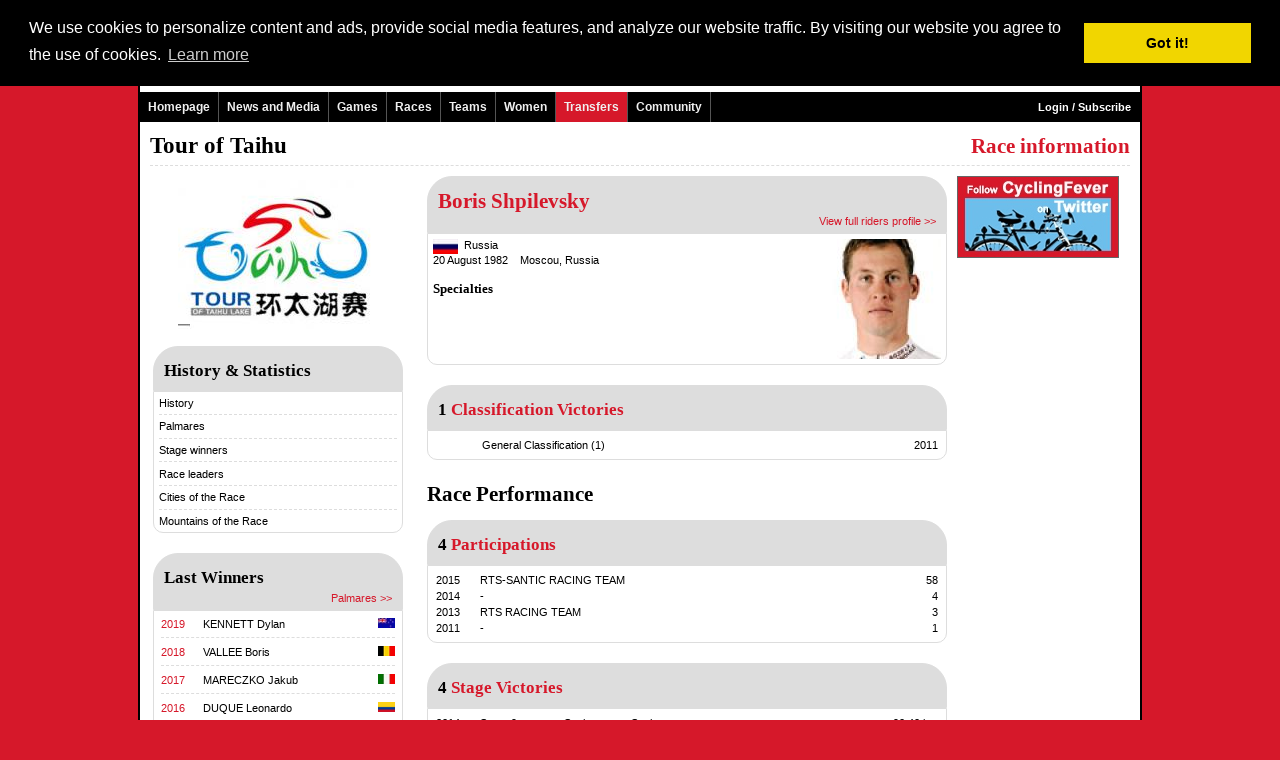

--- FILE ---
content_type: text/html
request_url: http://www.cyclingfever.com/race.html?_p=rider&sporter_idd=MjQ2Mw==&race_idd=MjQzOA==
body_size: 5513
content:

<!-- IE in quirks mode -->
<!DOCTYPE html PUBLIC "-//W3C//DTD XHTML 1.0 Transitional//EN" "http://www.w3.org/TR/xhtml1/DTD/xhtml1-transitional.dtd">
<html xmlns="http://www.w3.org/1999/xhtml">
<head>
<title>  - CyclingFever - The International Cycling Social Network - Get the Cycling fever!</title>
<META NAME="keywords" CONTENT=", , cycling, roadraces, races, cyclocross, track, trackraces, wielrennen, racefiets, wielersport, fietsvakantie, fietsen, sport, sportshop, sportevents ">
<META NAME="description" CONTENT="   Racespecial by CyclingFever - The International Cycling Social Network- Just to get even more fever from cycling">
<link rel="shortcut icon" href="http://static.cyclingfever.com/ico/cfever.ico" type="image/ico" />
<meta http-equiv="pragma" content="no-cache">
<meta name="google-site-verification" content="eEo1MKkXBCL-fv95ldKiNf4WfesqlGQsN2--s_1SN9o" />
<meta name="verify-v1" content="PMkl8Ph8YDSP6B6ifsQ4J94AyNks3dxIQHKUe7ZYnuU=" />
<META HTTP-EQUIV="Content-Language" CONTENT="en-GB">
<META NAME="Author" CONTENT="">
<META NAME="revisit" CONTENT="2 days">
<META NAME="robots" CONTENT="index,follow">
<script async src="//pagead2.googlesyndication.com/pagead/js/adsbygoogle.js"></script>
<script>
     (adsbygoogle = window.adsbygoogle || []).push({
          google_ad_client: "ca-pub-5892390367221165",
          enable_page_level_ads: true
     });
</script>
<!-- OG data -->
<!-- BuySellAds.com Ad Code -->
<script type="text/javascript">
(function(){
  var bsa = document.createElement('script');
     bsa.type = 'text/javascript';
     bsa.async = true;
     bsa.src = 'http://s3.buysellads.com/ac/bsa.js';
  (document.getElementsByTagName('head')[0]||document.getElementsByTagName('body')[0]).appendChild(bsa);
})();
</script>
<!-- End BuySellAds.com Ad Code -->
<script type='text/javascript' src='http://partner.googleadservices.com/gampad/google_service.js'>
</script>
<script type='text/javascript'>
GS_googleAddAdSenseService("ca-pub-5892390367221165");
GS_googleEnableAllServices();
</script>
<script type='text/javascript'>
GA_googleAddSlot("ca-pub-5892390367221165", "Skyscraper_breed");
GA_googleAddSlot("ca-pub-5892390367221165", "Team_Home_250_250");</script>
<script type='text/javascript'>
GA_googleFetchAds();
</script><LINK REL=STYLESHEET HREF="http://static.cyclingfever.com/css/default2.css" TYPE="text/css">
<LINK REL=STYLESHEET HREF="/css/custom.css" TYPE="text/css">
<script type="text/javascript" src="http://static.cyclingfever.com/js/xmlhttprequest.js"></script>
<link rel="stylesheet" type="text/css" href="//cdnjs.cloudflare.com/ajax/libs/cookieconsent2/3.0.3/cookieconsent.min.css" />
<script src="//cdnjs.cloudflare.com/ajax/libs/cookieconsent2/3.0.3/cookieconsent.min.js"></script>
<script>
window.addEventListener("load", function(){
window.cookieconsent.initialise({
  "palette": {
    "popup": {
      "background": "#000"
    },
    "button": {
      "background": "#f1d600"
    }
  },
  "position": "top",
  "content": {
    "message": "We use cookies to personalize content and ads, provide social media features, and analyze our website traffic. By visiting our website you agree to the use of cookies.",
    "href": "http://www.cyclingfever.com/cookies.html"
  }
})});
</script></head>
<body topmargin=0 marginwidth=0 leftmargin=0 marginheight=0>
<div class="body2" id="body2">
<center>
<div class="maindiv">
<table width="1000"  class="maintable" cellspacing=0 cellpadding=0 border=0 >
	<TR><TD class="koptd"><table width="100%" height=70 background="" style="background-repeat:no;background-color:white;" cellspacing=0 cellpadding=0 margin=0>
	<tr valign=top>
		<td width=350>&nbsp;<a href="http://www.cyclingfever.com/"><img src="http://img.cyclingfever.com/site/cf_logo2.jpg" border=0></a></td>
		<td align=right><a href="http://member.cyclingfever.com/profile.html">Login / Subscribe</a><br><br>Language: English | <a href="/race.html?&_p=rider&sporter_idd=MjQ2Mw==&race_idd=MjQzOA==&taal_id=2" >Nederlands</a> | <a href="/race.html?&_p=rider&sporter_idd=MjQ2Mw==&race_idd=MjQzOA==&taal_id=4" >Fran�ais</a> | <a href="/race.html?&_p=rider&sporter_idd=MjQ2Mw==&race_idd=MjQzOA==&taal_id=9" >Italiano</a> | <a href="/race.html?&_p=rider&sporter_idd=MjQ2Mw==&race_idd=MjQzOA==&taal_id=6" >Espa�ol</a> | <a href="/race.html?&_p=rider&sporter_idd=MjQ2Mw==&race_idd=MjQzOA==&taal_id=601" >Euskara</a></td>
		<td width=10><br></td>
	</tr>
</table>
<table width=1000 border=0 cellspacing=0 cellpadding=0>		
	<tr>
		<td width=800>
			<div class="navmenu"> 
				<ul id="topnav"> 
					<li><a href="http://www.cyclingfever.com/" class="topmenu"  >Homepage</a>
					</li> 
					<li onmouseover="this.className='msieFix';" onmouseout="this.className='';"><a href="http://www.cyclingfever.com/nieuws.html" class="topmenu"   >News and Media</a>
						<span> 
<!--							<div class="m"><a href="http://www.cyclingfever.com/news.html"   >News</a></div> -->
							<div class="m"><a href="http://www.cyclingfever.com/week.html" target="_blank">CyclingFever Weekly</a></div>							<div class="m"><a href="http://www.cyclingfever.com/newsfeed.html"  >Newsfeeds</a></div>
							<div class="m"><a href="http://www.cyclingfever.com/interview.html"  >Interviews</a></div>
							<div class="m"><a href="http://www.cyclingfever.com/video.html"  >Videos</a></div>
		<!--					<div class="m"><a href="http://www.cyclingfever.com/media.html"  >Media</a></div> -->
						</span>										
					</li> 
					<li onmouseover="this.className='msieFix';" onmouseout="this.className='';"><a href="http://games.cyclingfever.com/" class="topmenu"  >Games</a>
						<span> 
							<div class="m"><a href="http://games.cyclingfever.com/hc.html"  >Main Competition</a></div>
							<div class="m"><a href="http://games.cyclingfever.com/dc.html"  >Stage Competition</a></div>
							<div class="m"><a href="http://games.cyclingfever.com/pc.html"  >Points Competition</a></div>
							<div class="m"><a href="http://games.cyclingfever.com/overall.html"  >Combination Classification</a></div>
		<!--					<div class="m"><a href="http://games.cyclingfever.com/overig.html"  >Other Games</a></div> -->
						</span>		
					
					</li> 
					<li onmouseover="this.className='msieFix';" onmouseout="this.className='';"><a href="http://www.cyclingfever.com/races.html" class="topmenu"  >Races</a>
						<span> 
							<div class="m"><a href="http://www.cyclingfever.com/calendar.html"  >Cycling Calendar</a></div>
							<div class="m"><a href="http://www.cyclingfever.com/results.html"  >Results</a></div>
							<div class="m"><a href="http://www.cyclingfever.com/startlist.html"  >Startlists</a></div>
							<div class="m"><a href="http://www.cyclingfever.com/championship.html"  >Championships</a></div>
		<!--					<div class="m"><a href="http://www.cyclingfever.com/rankings.html"  >Rankings</a></div> -->
													</span>					
					</li> 
					<li onmouseover="this.className='msieFix';" onmouseout="this.className='';"><a href="http://www.cyclingfever.com/teams.html" class="topmenu"  >Teams</a>
						<span> 
							<div class="m"><a href="http://www.cyclingfever.com/teams.html?_p=league&klas_id=16"  >WorldTeams</a></div>
							<div class="m"><a href="http://www.cyclingfever.com/teams.html?_p=league&klas_id=17"  >ProTeams</a></div>
							<div class="m"><a href="http://www.cyclingfever.com/teams.html?_p=league&klas_id=3"  >Continental Teams</a></div>
							<div class="m"><a href="http://www.cyclingfever.com/teams.html?_p=league&klas_id=15"  >Women WorldTeams</a></div>
							<div class="m"><a href="http://www.cyclingfever.com/teams.html?_p=league&klas_id=4"  >Women Continental Teams</a></div>
							<div class="m"><a href="http://www.cyclingfever.com/riders.html"  >Active riders</a></div>
							<div class="m"><a href="http://www.cyclingfever.com/transfers.html"  >Transfer Overview</a></div>
							<div class="m"><a href="http://www.cyclingfever.com/cfranking.html"  >CyclingFever Ranking</a></div>
						</span>					
					</li> 
					<li onmouseover="this.className='msieFix';" onmouseout="this.className='';"><a href="http://women.cyclingfever.com" class="topmenu" target="_blank">Women</a>
					</li> 
									 <li onmouseover="this.className='msieFix';" onmouseout="this.className='';" style="background-color:#D6182A;"><a href="http://www.cyclingfever.com/transfers.html" class="topmenu" >Transfers</a></li> 										
					<li onmouseover="this.className='msieFix';" onmouseout="this.className='';"><a href="http://community.cyclingfever.com/forum.html" class="topmenu"  >Community</a>
						<span> 
							<div class="m"><a href="http://community.cyclingfever.com/forum.html"  >Forum</a></div>
							<div class="m"><a href="http://community.cyclingfever.com/chat.html"  >Chat</a></div>
							<div class="m"><a href="http://community.cyclingfever.com/groups.html"  >Groups</a></div>
						</span> 
					</li> 
				</ul>
			</div>
		</td>
		<td width=200 align=right style="color:#FFF;background-color:#000;">
				<a href="http://member.cyclingfever.com/profile.html" class="topmenu"  >Login / Subscribe</a>			&nbsp;&nbsp;
		</td>
	</tr>
</table>	 
</TD></TR>
	<TR><TD class="bodytd"><table width="100%" cellspacing=0 cellpadding=0 border=0>
	<tr valign=top>
		<td>
			<div class=kop3>Tour of Taihu</span></div>
					</td>
		<td align=right>
			<div class=kop1a>Race information</span></div>
		</td>
	</tr>
</table>
<hr class="hr1">
<!--<hr class="hr1">-->
<table width="100%">
	<tr valign=top width="100%">
		<td width=240>
			<center>
<img src="http://img.server86.nl/sport/wielrennen/wedstrijd/logo/200/2438.jpg" vspace=5 width=200><br>
</center>
<br><div class="heading"><div class=kop2a>History & Statistics</div></div>
<div class="blokje">
<a href="race.html?_ap=historie&race_idd=MjQzOA==" class=inlink>History</a>
<hr class="hr1">
<a href="race.html?_ap=palmares&race_idd=MjQzOA==" class=inlink>Palmares</a>
<hr class="hr1">
<a href="race.html?_ap=etappe_winnaars&race_idd=MjQzOA==" class=inlink>Stage winners</a>
<hr class="hr1">
<a href="race.html?_ap=etappe_leiders&race_idd=MjQzOA==" class=inlink>Race leaders</a>
<hr class="hr1">
<a href="race.html?_ap=plaatsen&race_idd=MjQzOA==" class=inlink>Cities of the Race</a>
<hr class="hr1">
<a href="race.html?_ap=bergen&race_idd=MjQzOA==" class=inlink>Mountains of the Race</a>
</div><div class="heading"><div class=kop2a>Last Winners</div><div align=right><a href="race.html?_ap=palmares&race_idd=MjQzOA==" >Palmares >></a></div></div><div class="blokje"><table class="tab100" cellpadding=0><tr valign=top>
								<td width=40 valign=top><a href="editie.html?_p=editie&editie_idd=Mjk3ODQ=">2019</a></td>
								<td><a href="race.html?_p=rider&sporter_idd=NDY5Mzk=&race_idd=MjQzOA==" class="inlink">KENNETT Dylan</a></td>
								<td width=20 align=right><img src="http://img.server86.nl/travel/land/vlag/25/vlag0124.jpg" width=17 height=10 align=right></td>
							</tr><tr><td colspan=3><hr class="hr1"></td></tr><tr valign=top>
								<td width=40 valign=top><a href="editie.html?_p=editie&editie_idd=MjkxNDg=">2018</a></td>
								<td><a href="race.html?_p=rider&sporter_idd=NDE0Mzc=&race_idd=MjQzOA==" class="inlink">VALLEE Boris</a></td>
								<td width=20 align=right><img src="http://img.server86.nl/travel/land/vlag/25/vlag0003.jpg" width=17 height=10 align=right></td>
							</tr><tr><td colspan=3><hr class="hr1"></td></tr><tr valign=top>
								<td width=40 valign=top><a href="editie.html?_p=editie&editie_idd=Mjg0MTk=">2017</a></td>
								<td><a href="race.html?_p=rider&sporter_idd=NDU0MjM=&race_idd=MjQzOA==" class="inlink">MARECZKO Jakub</a></td>
								<td width=20 align=right><img src="http://img.server86.nl/travel/land/vlag/25/vlag0009.jpg" width=17 height=10 align=right></td>
							</tr><tr><td colspan=3><hr class="hr1"></td></tr><tr valign=top>
								<td width=40 valign=top><a href="editie.html?_p=editie&editie_idd=Mjc4NDE=">2016</a></td>
								<td><a href="race.html?_p=rider&sporter_idd=MjcxOQ==&race_idd=MjQzOA==" class="inlink">DUQUE Leonardo</a></td>
								<td width=20 align=right><img src="http://img.server86.nl/travel/land/vlag/25/vlag0056.jpg" width=17 height=10 align=right></td>
							</tr><tr><td colspan=3><hr class="hr1"></td></tr><tr valign=top>
								<td width=40 valign=top><a href="editie.html?_p=editie&editie_idd=MjYyMDA=">2015</a></td>
								<td><a href="race.html?_p=rider&sporter_idd=NDU0MjM=&race_idd=MjQzOA==" class="inlink">MARECZKO Jakub</a></td>
								<td width=20 align=right><img src="http://img.server86.nl/travel/land/vlag/25/vlag0009.jpg" width=17 height=10 align=right></td>
							</tr><tr><td colspan=3><hr class="hr1"></td></tr><tr valign=top>
								<td width=40 valign=top><a href="editie.html?_p=editie&editie_idd=MjYyNjU=">2014</a></td>
								<td><a href="race.html?_p=rider&sporter_idd=MjY3Njk=&race_idd=MjQzOA==" class="inlink">WITMITZ Sam</a></td>
								<td width=20 align=right><img src="http://img.server86.nl/travel/land/vlag/25/vlag0123.jpg" width=17 height=10 align=right></td>
							</tr><tr><td colspan=3><hr class="hr1"></td></tr><tr valign=top>
								<td width=40 valign=top><a href="editie.html?_p=editie&editie_idd=MjUyNTE=">2013</a></td>
								<td><a href="race.html?_p=rider&sporter_idd=MjIzMw==&race_idd=MjQzOA==" class="inlink">METLUSHENKO Yuri</a></td>
								<td width=20 align=right><img src="http://img.server86.nl/travel/land/vlag/25/vlag0038.jpg" width=17 height=10 align=right></td>
							</tr><tr><td colspan=3><hr class="hr1"></td></tr><tr valign=top>
								<td width=40 valign=top><a href="editie.html?_p=editie&editie_idd=MjM3ODQ=">2012</a></td>
								<td><a href="race.html?_p=rider&sporter_idd=NTc2&race_idd=MjQzOA==" class="inlink">KADLEC Milan</a></td>
								<td width=20 align=right><img src="http://img.server86.nl/travel/land/vlag/25/vlag0014.jpg" width=17 height=10 align=right></td>
							</tr><tr><td colspan=3><hr class="hr1"></td></tr><tr valign=top>
								<td width=40 valign=top><a href="editie.html?_p=editie&editie_idd=MjMwNjQ=">2011</a></td>
								<td><a href="race.html?_p=rider&sporter_idd=MjQ2Mw==&race_idd=MjQzOA==" class="inlink">SHPILEVSKY Boris</a></td>
								<td width=20 align=right><img src="http://img.server86.nl/travel/land/vlag/25/vlag0024.jpg" width=17 height=10 align=right></td>
							</tr><tr><td colspan=3><hr class="hr1"></td></tr><tr valign=top>
								<td width=40 valign=top><a href="editie.html?_p=editie&editie_idd=MjE2OTI=">2010</a></td>
								<td><a href="race.html?_p=rider&sporter_idd=MjA2MzU=&race_idd=MjQzOA==" class="inlink">KEMP David</a></td>
								<td width=20 align=right><img src="http://img.server86.nl/travel/land/vlag/25/vlag0123.jpg" width=17 height=10 align=right></td>
							</tr></table></div><br><br>
<br><br>
<script type="text/javascript"><!--
google_ad_client = "pub-5892390367221165";
/* 250x250, gemaakt 12-2-11 */
google_ad_slot = "6047036589";
google_ad_width = 250;
google_ad_height = 250;
//-->
</script>
<script type="text/javascript"
src="http://pagead2.googlesyndication.com/pagead/show_ads.js">
</script>		</td>
		<td width=15><br></td>
		<td>
			<table width="100%" border=0 cellspacing=0 cellpadding-0>
	<tr valign=top>
		<td>
	
<div class="heading"><div class=kop1a>Boris Shpilevsky</div>
<div align=right><a href="http://www.cyclingfever.com/sporter.html?sporter_idd=MjQ2Mw==" >View full riders profile >></a></div>
</div>
<div class="blokje">
<table class="tab100" cellspacing=0 cellpadding=0 border=0>
	<tr valign=top>
		<td>
			<table class="tab100" cellspacing=0 cellpadding=0 border=0>
				<tr valign=top>
					<td colspan=2>
												 <img src="http://travel.server86.nl//land/vlag/25/vlag0024.jpg" width=25 height=15 align="left"> &nbsp;  <a href="race.html?_p=country&race_idd=MjQzOA==&land_id=24" class=inlink>Russia</a>
					</td>
				</tr>
			</table>
			20 August 1982 &nbsp;&nbsp;&nbsp;Moscou, Russia<br>
			<br><div class=kop4>Specialties</div>
						
		</td>
		<td width=130 align=right>
			<img src="http://img.cyclingfever.com/sporter/120/P_2463.jpg" width=120>		</td>
	</tr>
</table>
</div>

<div class="heading"><div class=kop2><span class="kop2a">1</span> Classification Victories</div></div><div class="blokje"><table width="100%" border=0><tr valign=top><td width=42></td><td>General Classification (1)</td><td align=right>2011 </td></tr></table></div><div class=kop1>Race Performance</div><br>
<div class="heading">
						<div class=kop2><span class=kop2a>4</span> Participations</div>
					</div>
					<div class="blokje">
						<table class="tab100"><tr valign=top>
							<td width=40><a href="editie.html?_ap=klassement&editie_idd=MjYyMDA=" class=inlink>2015</a></td>
							<td><a href="team.html?team_idd=MTAxODQ=" class=inlink>RTS-SANTIC RACING TEAM</a></td>
							<td width=40 align=right>58</td>
						</tr><tr valign=top>
							<td width=40><a href="editie.html?_ap=klassement&editie_idd=MjYyNjU=" class=inlink>2014</a></td>
							<td><a href="team.html?team_idd=MA==" class=inlink>-</a></td>
							<td width=40 align=right>4</td>
						</tr><tr valign=top>
							<td width=40><a href="editie.html?_ap=klassement&editie_idd=MjUyNTE=" class=inlink>2013</a></td>
							<td><a href="team.html?team_idd=OTA0Mg==" class=inlink>RTS RACING TEAM</a></td>
							<td width=40 align=right>3</td>
						</tr><tr valign=top>
							<td width=40><a href="editie.html?_ap=klassement&editie_idd=MjMwNjQ=" class=inlink>2011</a></td>
							<td><a href="team.html?team_idd=MA==" class=inlink>-</a></td>
							<td width=40 align=right>1</td>
						</tr></table></div><div class="heading">
	<div class=kop2><span class=kop2a> 4</span> Stage Victories</div>
</div>
<div class="blokje">
<table class="tab100">
	<tr valign=top >
							<td width=40><a class="inlink" href="stage.html?etappe_idd=MzIxNzQ=">2014</a></td>
							<td width=80>Stage 9</td>
							<td ><a class="inlink" href="race.html?_p=city&race_idd=MjQzOA==&plaats=Suzhouwan">Suzhouwan</a> - <a class="inlink" href="race.html?_p=city&race_idd=MjQzOA==&plaats=Suzhouwan">Suzhouwan</a></td>
							<td align=right width=80>90.40 km</td>
						</tr><tr valign=top >
							<td width=40><a class="inlink" href="stage.html?etappe_idd=MzIxNzA=">2014</a></td>
							<td width=80>Stage 5</td>
							<td ><a class="inlink" href="race.html?_p=city&race_idd=MjQzOA==&plaats=Zhangjiagang Shuangshandao">Zhangjiagang Shuangshandao</a> - <a class="inlink" href="race.html?_p=city&race_idd=MjQzOA==&plaats=Zhangjiagang Shuangshandao">Zhangjiagang Shuangshandao</a></td>
							<td align=right width=80>129.00 km</td>
						</tr><tr valign=top >
							<td width=40><a class="inlink" href="stage.html?etappe_idd=MjY4MTk=">2011</a></td>
							<td width=80>Stage 5</td>
							<td ><a class="inlink" href="race.html?_p=city&race_idd=MjQzOA==&plaats=Changzhou">Changzhou</a> - <a class="inlink" href="race.html?_p=city&race_idd=MjQzOA==&plaats=Yixing">Yixing</a></td>
							<td align=right width=80>96.70 km</td>
						</tr><tr valign=top >
							<td width=40><a class="inlink" href="stage.html?etappe_idd=MjY4MTU=">2011</a></td>
							<td width=80>Stage 1</td>
							<td ><a class="inlink" href="race.html?_p=city&race_idd=MjQzOA==&plaats=Wuxi">Wuxi</a> - <a class="inlink" href="race.html?_p=city&race_idd=MjQzOA==&plaats=Wuxi">Wuxi</a></td>
							<td align=right width=80>130.00 km</td>
						</tr></table>
</div>
<div class="heading">
	<div class=kop2><span class=kop2a>5</span> Days in Leader Jersey</div>
</div>
<div class="blokje">
<table class="tab100">
	<tr valign=top >
							<td width=40><a class="inlink" href="stage.html?etappe_idd=MjY4MTk=">2011</a></td>
							<td width=80>Stage 5</td>
							<td ><a class="inlink" href="race.html?_p=city&race_idd=MjQzOA==&plaats=Yixing">Yixing</a></td>
							<td align=right width=80>96.70 km</td>
						</tr><tr valign=top >
							<td width=40><a class="inlink" href="stage.html?etappe_idd=MjY4MTg=">2011</a></td>
							<td width=80>Stage 4</td>
							<td ><a class="inlink" href="race.html?_p=city&race_idd=MjQzOA==&plaats=Changzhou">Changzhou</a></td>
							<td align=right width=80>98.70 km</td>
						</tr><tr valign=top >
							<td width=40><a class="inlink" href="stage.html?etappe_idd=MjY4MTc=">2011</a></td>
							<td width=80>Stage 3</td>
							<td ><a class="inlink" href="race.html?_p=city&race_idd=MjQzOA==&plaats=Changshu">Changshu</a></td>
							<td align=right width=80>136.00 km</td>
						</tr><tr valign=top >
							<td width=40><a class="inlink" href="stage.html?etappe_idd=MjY4MTY=">2011</a></td>
							<td width=80>Stage 2</td>
							<td ><a class="inlink" href="race.html?_p=city&race_idd=MjQzOA==&plaats=Suzhou">Suzhou</a></td>
							<td align=right width=80>106.00 km</td>
						</tr><tr valign=top >
							<td width=40><a class="inlink" href="stage.html?etappe_idd=MjY4MTU=">2011</a></td>
							<td width=80>Stage 1</td>
							<td ><a class="inlink" href="race.html?_p=city&race_idd=MjQzOA==&plaats=Wuxi">Wuxi</a></td>
							<td align=right width=80>130.00 km</td>
						</tr></table>
</div>



<br><div class=kop1>Stage Performance</div><br><div class="heading"><div class=kop2>Overall</div></div><div class="blokje"><table class="tab100"><tr valign=top><td width=80>Total</td><td width=3>:</td><td witdh=80>32 stages</td><td>(100%)</td></tr><tr valign=top><td width=80>Victory</td><td width=3>:</td><td witdh=80>4x </td><td>(12,5%)</td></tr><tr valign=top><td width=80>Top-3</td><td width=3>:</td><td witdh=80>12x </td><td>(37,5%)</td></tr><tr valign=top><td width=80>Top-10</td><td width=3>:</td><td witdh=80>20x </td><td>(62,5%)</td></tr><tr valign=top><td width=80>Top-20</td><td width=3>:</td><td witdh=80>27x </td><td>(84,4%)</td></tr></table></div>

		<td width=170 align=right>
<div align=right>
</div><div align=right>
<a href="http://www.cyclingfever.com/bclick.html?id=892" target="_blank"><img src="http://static.cyclingfever.com/img/banner/ban_892.jpg" border=0 class="ban2012_3"></a><br></div>
<br><div align=right>
<!-- BuySellAds.com Zone Code -->
<div id="bsap_1272357" class="bsarocks bsap_18d2e6c79ed7e70285b4c2a6e06804b9"></div>
<!-- End BuySellAds.com Zone Code -->
</div><div align=right>
</div><div align=right>
</div>
<br><div align=right></div><br>
<div width=160 align=right>
<script type="text/javascript"><!--
google_ad_client = "pub-5892390367221165";
/* CyclingFever - 160x600 */
google_ad_slot = "0898294924";
google_ad_width = 160;
google_ad_height = 600;
//-->
</script>
<script type="text/javascript"
src="http://pagead2.googlesyndication.com/pagead/show_ads.js">
</script></div>
<div align=right style="margin-top:5px;">
<div class="advheading" style="width:160px;*width:160px"><center>--- advertisement ---</center></div>
<div class="advblokje" style="width:160px;*width:160px;">
<!-- BuySellAds.com Zone Code -->
<div id="bsap_1272358" class="bsarocks bsap_18d2e6c79ed7e70285b4c2a6e06804b9"></div>
<!-- End BuySellAds.com Zone Code -->
</div>
</div>		</td>
	</tr>
</table>		</td>
		<td width=3><br></td>
	</tr>
</table>		
</TD></TR>
	<TR><TD class="voettd"><table class=voet border=0 cellspacing=0 cellpadding=0 width="100%" height=26 style="background-repeat:no;background-color:#000;">
	<tr  height=26>
		<td align=right style="color:white;">
					</td>
	</tr>	
</table>
<div style="background-color:white;padding:30px;">
<table width="100%">
<tr valign=top>
	<td width="20%">
		<a href="http://www.cyclingfever.com/races.html" ><b>Pro Cycling</b></a><br><br>
		<li><a href="http://www.cyclingfever.com/calendar.html" class="inlink">Calendar</a><br>
		<li><a href="http://www.cyclingfever.com/results.html" class="inlink">Results</a><br>
		<li><a href="http://www.cyclingfever.com/startlist.html" class="inlink">Startlists</a><br>
<!--		<li><a href="http://www.cyclingfever.com/rankings.html" class="inlink">Rankings</a><br>-->
		<li><a href="http://www.cyclingfever.com/teams.html" class="inlink">Teams and Riders</a><br>
<!--		<li><a href="" class="inlink">Women Cycling</a><br>-->
	</td>
	<td width="20%">
		<a href="http://www.cyclingfever.com/nieuws.html" ><b>News and Media</b></a><br><br>
<li><a href="http://www.cyclingfever.com/week.html" class="inlink" target="_blank">CyclingFever Weekly</a><br>		
		<li><a href="http://www.cyclingfever.com/interview.html" class="inlink">Interviews</a><br>
		<li><a href="http://www.cyclingfever.com/newsfeed.html" class="inlink">Newsfeeds</a>
<!--		<li><a href="http://www.cyclingfever.com/media.html" class="inlink">Media</a><br> -->
		<li><a href="http://www.cyclingfever.com/video.html" class="inlink">Videos</a><br>
	</td>
	<td width="20%">
		<a href="http://community.cyclingfever.com/" ><b>Community</b></a><br><br>
		<li><a href="http://community.cyclingfever.com/chat.html" class="inlink">Chat</a><br>
		<li><a href="http://community.cyclingfever.com/forum.html" class="inlink">Forum</a><br>
		<li><a href="http://community.cyclingfever.com/groups.html" class="inlink">Groups</a><br>
		<li><a href="http://club.cyclingfever.com/" class="inlink">Club CyclingFever</a><br>
	</td>
	<td width="20%">
		<a href="http://games.cyclingfever.com/" ><b>Games</b></a><br><br>
		<li><a href="http://giro.cyclingfever.com" class="inlink" target="_blank">Giro d�Italia</a><br> 
		<li><a href="http://tour.cyclingfever.com" class="inlink" target="_blank">Tour de France</a><br> 
		<li><a href="http://vuelta.cyclingfever.com" class="inlink" target="_blank">Vuelta a Espa�a</a><br> 
		<li><a href="http://worldtour.cyclingfever.com" class="inlink" target="_blank">
		WorldTour competition		<li><a href="http://voorjaar.cyclingfever.com" class="inlink" target="_blank">
		Spring competition		</a>
		<li><a href="http://najaar.cyclingfever.com" class="inlink" target="_blank">
		Autumn competition		</a>
	</td>
	<td width="20%">
		<a href="http://www.cyclingfever.com/main.html?_p=about" ><b>About CyclingFever</b></a><br><br>
		<li><a href="http://www.cyclingfever.com/main.html?_p=about" class="inlink">History</a><br>
		<li><a href="http://www.cyclingfever.com/main.html?_p=help" class="inlink">Frequently asked questions</a><br>
		<li><a href="http://www.cyclingfever.com/main.html?_p=donate" class="inlink">Make a Donation</a><br>
		<li><a href="http://www.cyclingfever.com/main.html?_p=advertise" class="inlink">Advertise</a><br>
		<li><a href="http://www.cyclingfever.com/cookies.html" class="inlink">Cookies</a><br>
		<li><a href="http://community.cyclingfever.com/community.html" class="inlink">Statistics</a><br>
</tr>
</table>	
</div></TD></TR>
</table>
</div>
</center>
<script type="text/javascript">
var gaJsHost = (("https:" == document.location.protocol) ? "https://ssl." : "http://www.");
document.write(unescape("%3Cscript src='" + gaJsHost + "google-analytics.com/ga.js' type='text/javascript'%3E%3C/script%3E"));
</script>
<script type="text/javascript">
var pageTracker = _gat._getTracker("UA-240749-4");
pageTracker._setDomainName("cyclingfever.com");
pageTracker._initData();
pageTracker._trackPageview();
</script></div>
</body>
</html>

--- FILE ---
content_type: text/html; charset=utf-8
request_url: https://www.google.com/recaptcha/api2/aframe
body_size: 269
content:
<!DOCTYPE HTML><html><head><meta http-equiv="content-type" content="text/html; charset=UTF-8"></head><body><script nonce="9NbGvepVBR5GwNFjfTaqTw">/** Anti-fraud and anti-abuse applications only. See google.com/recaptcha */ try{var clients={'sodar':'https://pagead2.googlesyndication.com/pagead/sodar?'};window.addEventListener("message",function(a){try{if(a.source===window.parent){var b=JSON.parse(a.data);var c=clients[b['id']];if(c){var d=document.createElement('img');d.src=c+b['params']+'&rc='+(localStorage.getItem("rc::a")?sessionStorage.getItem("rc::b"):"");window.document.body.appendChild(d);sessionStorage.setItem("rc::e",parseInt(sessionStorage.getItem("rc::e")||0)+1);localStorage.setItem("rc::h",'1769394741634');}}}catch(b){}});window.parent.postMessage("_grecaptcha_ready", "*");}catch(b){}</script></body></html>